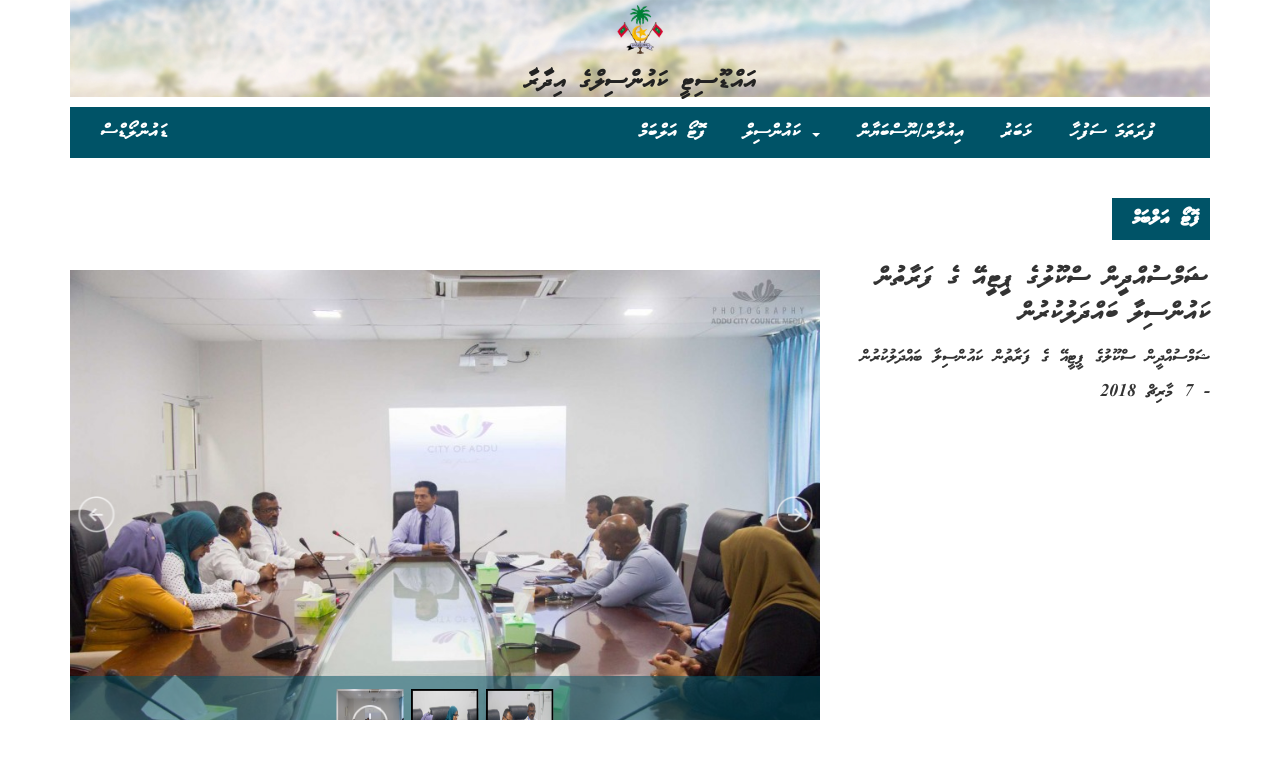

--- FILE ---
content_type: text/html; charset=UTF-8
request_url: https://adducity.gov.mv/gallery/79?page=10
body_size: 5754
content:
<!DOCTYPE html>
<html lang="dv" dir="rtl">
<head>
        <meta property="fb:app_id"        content="1274816332570472" />
        <title>Gallery - Secretariat of the AdduCity Council</title>
            <meta property="og:image"         content="https://adducity.gov.mv/images/gallery/1520421080.jpg" />
          <meta property="og:image:width" content="806" />
      <meta property="og:image:height" content="450" />
      <meta property="og:title" content="Gallery - Secretariat of the AdduCity Council"/>
      <meta property="og:url" content="https://adducity.gov.mv/gallery/79" />
      <meta property="og:site_name" content="Official Website of the AdduCity Council"/>
      <meta property="og:description" content="Official Website of the AdduCity Council"/>
      <meta property="og:type" content="website"/>
  


  <meta charset="utf-8">
  <meta name="viewport" content="width=device-width,height=device-height,initial-scale=1.0"/>
  <link rel="stylesheet" href="https://maxcdn.bootstrapcdn.com/bootstrap/3.3.7/css/bootstrap.min.css">
  <link rel="stylesheet" type="text/css" href="https://adducity.gov.mv/style/css/site.css">
  <link rel="stylesheet" href="https://cdn.jsdelivr.net/npm/bootstrap-icons@1.7.2/font/bootstrap-icons.css">
  <link rel="stylesheet" type="text/css" href="https://adducity.gov.mv/style/css/hover.css"> <!-- css hover -->
  <script src="https://ajax.googleapis.com/ajax/libs/jquery/1.12.4/jquery.min.js"></script>
  <script src="https://adducity.gov.mv/style/js/test.js"></script>  
  <script src="https://maxcdn.bootstrapcdn.com/bootstrap/3.3.7/js/bootstrap.min.js"></script>
  <script src="https://ajax.googleapis.com/ajax/libs/jquery/1.6.1/jquery.min.js" type="text/javascript"></script>
 
  
  
  
<!-- Google Analytics -->
<script>
(function(i,s,o,g,r,a,m){i['GoogleAnalyticsObject']=r;i[r]=i[r]||function(){
(i[r].q=i[r].q||[]).push(arguments)},i[r].l=1*new Date();a=s.createElement(o),
m=s.getElementsByTagName(o)[0];a.async=1;a.src=g;m.parentNode.insertBefore(a,m)
})(window,document,'script','https://www.google-analytics.com/analytics.js','ga');

ga('create', 'UA-84496019-1', 'auto');
ga('send', 'pageview');

</script>
<!-- submenu -->
<script>
  (function($){
  $(document).ready(function(){
    $('ul.dropdown-menu [data-toggle=dropdown]').live('click', function(event) {
      event.preventDefault(); 
      event.stopPropagation(); 
      $(this).parent().siblings().removeClass('open');
      $(this).parent().toggleClass('open');
    });
  });
})(jQuery);
</script>
<!-- End Google Analytics -->

<style>

  @media    only screen and (min-device-width : 320px) and (max-device-width : 768px) {
      
   .footersocial p{
       text-align:  right;  
       padding-right:   20%;
     }
    .social {
       padding-right:   20%;
    }

     .newstr td{
      vertical-align: top;
     }

      /*font size for dropdown menu*/
    .dropdown-menu li {
      font-size:  14px;
    }


}


/***********sub-menu*************/



 .navbar-nav>li>.dropdown-menu{
  min-width: 180px;
 }


.dropdown-menu .dropdown-submenu{
  position:relative;
}
.dropdown-submenu>.dropdown-menu{
  top:0px;
  right:100%;
  margin-top:-6px;
  margin-right:-1px;
  -webkit-border-radius: 4px 0px 0px 4px;
  -moz-border-radius:4px 0px 0px 4px;
  border-radius:4px 0px 0px 4px;
  
}


.dropdown-submenu>a:after{
  display:block;
  content:" ";
  float:left;
  width:0;
  height:0;
  margin-left:-10px;
  margin-top:10px;
  border-top: 4px solid transparent;
  border-bottom: 4px solid transparent; 
  border-right:4px solid white; 
}



/*.dropdown-submenu:hover>.dropdown-menu {
    display:block;


}*/

/*.dropdown:hover>.dropdown-menu {
  display:block;
}*/

.dropdown-submenu:hover>a:after{
  border-right-color:#555;
}
/*.dropdown-submenu.pull-left{
  float:none;
  }

.dropdown-submenu.pull-left>.dropdown-menu{
    left:-100%;
    margin-left:10px;
    -webkit-border-radius:6px 0 6px 6px;
    -moz-border-radius:6px 0 6px 6px;
    border-radius:6px 0 6px 6px;
  }*/


/******************************************/
</style>


</head>



<body>
    
 <div id="fb-root"></div>
<script async defer crossorigin="anonymous" src="https://connect.facebook.net/en_GB/sdk.js#xfbml=1&version=v13.0" nonce="vOOQWHq2"></script>    

<div id="fb-root"></div>
<script>(function(d, s, id) {
  var js, fjs = d.getElementsByTagName(s)[0];
  if (d.getElementById(id)) return;
  js = d.createElement(s); js.id = id;
  js.src = "//connect.facebook.net/en_US/sdk.js#xfbml=1&version=v2.8";
  fjs.parentNode.insertBefore(js, fjs);
}(document, 'script', 'facebook-jssdk'));
</script>



<!-- LOGO -->
 
  <!-- BANNER -->
    <div class="container "> 
      <div class="header">
          <p  id="logo" style="text-align:center;"><img  src="https://adducity.gov.mv/images/logo4.png" alt="logo" /></p> 
         <p style="text-align:center;">އައްޑޫސިޓީ ކައުންސިލްގެ އިދާރާ</p>

      </div> 
                     
    </div>  

  

<!-- Navigation Menu -->
<div class="container">
<nav class="navbar navbar-inverse ">

    <div class="navbar-header">
      <button type="button" class="navbar-toggle" data-toggle="collapse" data-target="#mainNavbar">
        <span class="icon-bar"></span>
        <span class="icon-bar"></span>
        <span class="icon-bar"></span> 
      </button>
      
    </div>
    <div class="collapse navbar-collapse" id="mainNavbar">
      <ul class="nav navbar-nav navbar-right">
        <li><a href="/">ފުރަތަމަ ސަފުހާ</a></li>
        <li><a href="/news">ޚަބަރު</a></li>
        <li><a href="/iulaan">އިއުލާން/ނޫސްބަޔާން</a></li>
      <li class="dropdown">
        <a href="" data-toggle="dropdown" class="dropdown-toggle">ކައުންސިލް <b class ="caret"></b></a>
          <ul class="dropdown-menu ">
                  
             <li class="dropdown dropdown-submenu"><a href="#" class="dropdown-toggle" data-toggle="dropdown">އައްޑޫސިޓީ ކައުންސިލް</a>
                <ul class="dropdown-menu">
                  <li><a href="/council">ކައުންސިލް އުފެދުން</a></li>
                  <li><a href="/council#haisihyath">ޤާނޫނީ ހައިސިއްޔަތު</a></li>
                  <li><a href="/council#amaaz">އަމާޒު / ތަސައްވުރު</a></li>
                  <li><a href="/council#council_members">މެމްބަރުން</a></li>
                  <li><a href="/council#baaru">ކައުންސިލުގެ ބާރުތައް</a></li>
                </ul>
              </li>

              <li class="dropdown dropdown-submenu"><a href="#" class="dropdown-toggle" data-toggle="dropdown">ކައުންސިލްގެ އިދާރާ</a>
                <ul class="dropdown-menu">
                  <li><a href="/secretariat#counciintro">ތަޢާރަފް</a></li>
                  <li><a href="/secretariat#hingun">އިދާރީ ހިންގުން</a></li>
                  <li><a href="/secretariat#council_getinfo">މަޢުލޫމާތު ހޯދުން</a></li>
                  <li><a href="/secretariat#council_struc">އޮނިގަނޑު</a></li>
                </ul>
              </li>

              <li>
                <a href="/khidhumah" >ޚިދުމަތްތައް</a>  
              </li>  
              
              <li>
                <a href="/nimmun" >ނިންމުން</a>  
              </li>  

             <li>
                <a href="/qaraaru" >ޤަރާރު</a>
             </li>
             <li>
                <a href="/downloads/10" >ޤަވާއިދުތައް</a>
             </li>


          </ul> <!-- end of drop down menu -->
      </li> 


        <li><a href="/gallery">ފޮޓޯ އަލްބަމް</a></li> 

      </ul>

      <ul class="nav navbar-nav navbar-left downloads">
      <li><a href="/downloads">ޑައުންލޯޑްސް</a></li>
      </ul>
    </div> <!-- nav bar collapse -->
 
</nav>
</div>

<div class="bodycontent">
  

<!-- css and js for the gallery -->

  <link rel="stylesheet" href="https://adducity.gov.mv/style/css/gallerypage.css" type="text/css" />
  <script src="https://adducity.gov.mv/style/js/galleryjs/jquery-1.11.3.min.js"></script>
  <script src="https://adducity.gov.mv/style/js/galleryjs/jssor.slider-21.1.5.mini.js"></script>
  <script src="https://adducity.gov.mv/style/js/galleryjs/jquery-gallery.js"></script>

<!-- gallery css & js end -->

<div class="container">
  <h3 class="album-title"><span >ފޮޓޯ އަލްބަމް</span></h3>
</div>
  <div class="container">
  	<div class="row" >
      <div class="col-lg-8 col-md-8">
      <div>

<div class="fb-share-button" data-href="http://adducity.gov.mv/gallery/" data-layout="button_count"></div>
  
  
      <div id="jssor_1" style="  position: relative; margin: 0px auto; top: 0px; left: 0px; width: 800px; height: 533px; overflow: hidden; visibility: hidden; background-color: #24262e; ">
        <!-- Loading Screen -->
        <div data-u="loading" style="position: absolute; top: 0px; left: 0px;">
            <div style="filter: alpha(opacity=70); opacity: 0.7; position: absolute; display: block; top: 0px; left: 0px; width: 100%; height: 100%;"></div>
            <div style="position:absolute;display:block;background:url('/images/loading.gif') no-repeat center center;top:0px;left:0px;width:100%;height:100%;"></div>
        </div>
        <div data-u="slides" style="cursor: default; position: relative; top: 0px; left: 0px; width: 800px; height: 533px; overflow: hidden;">
                              <div data-p="144.50" style="display: none;">
                <img data-u="image" src="/images/gallery/1520421080.jpg" alt="gallery" />
                <img data-u="thumb" src="/images/thumbnail/1520421080.jpg" alt="thumbnail" />
            </div>
                                        <div data-p="144.50" style="display: none;">
                <img data-u="image" src="/images/gallery/1520421081.jpg" alt="gallery" />
                <img data-u="thumb" src="/images/thumbnail/1520421081.jpg" alt="thumbnail" />
            </div>
                                                          <div data-p="144.50" style="display: none;">
                <img data-u="image" src="/images/gallery/1520421082.jpg" alt="gallery" />
                <img data-u="thumb" src="/images/thumbnail/1520421082.jpg" alt="thumbnail" />
            </div>
                  
<!--             <a data-u="add" href="http://www.jssor.com" style="display:none">Image Gallery</a>
 -->        
        </div>
        <!-- Thumbnail Navigator -->
        <div data-u="thumbnavigator" class="jssort01" style="position:absolute;left:0px;bottom:0px;width:800px;height:100px; background-color: rgba(0, 83, 103, 0.3);" data-autocenter="1">
            <!-- Thumbnail Item Skin Begin -->
            <div data-u="slides" style="cursor: default;">
                <div data-u="prototype" class="p">
                    <div class="w">
                        <div data-u="thumbnailtemplate" class="t"></div>
                    </div>
                    <div class="c"></div>
                </div>
            </div>
            <!-- Thumbnail Item Skin End -->
        </div>
        <!-- Arrow Navigator -->
        <span data-u="arrowleft" class="jssora05l" style="top:240px;left:8px;width:40px;height:40px;"></span>
        <span data-u="arrowright" class="jssora05r" style="top:240px;right:8px;width:40px;height:40px;"></span>
    </div>  

  



  </div>
  	</div> <!-- end of col -->	
     <div class="col-lg-4 col-md-4" >
      <div class="slider-pic-title" style="font-family:faruma; font-size: 25px; font-weight:bold; margin-top:10px;">
        <p >ޝަމްސުއްދީން ސްކޫލުގެ ޕީޓީއޭ ގެ ފަރާތުން ކައުންސިލާ ބައްދަލުކުރުން</p>
      </div>
      <div class="slider-pc-desc">
        <p>ޝަމްސުއްދީން ސްކޫލުގެ ޕީޓީއޭ ގެ ފަރާތުން ކައުންސިލާ ބައްދަލުކުރުން - 7 މާރިޗް 2018</p>
      </div>
     </div>

  </div>
  </div>
<br>
<!-- Photo Albums -->



  

    <div class="container">
      <div class="row ">
      <div class="gallery-collection">

              <div class="col-xs-6 col-md-3 pull-right">
          <div class="gallery-albums">
            <div class="gallery-img ">
              <a href="/gallery/57"><img src = "https://adducity.gov.mv/images/thumbnail/1517130358.jpg" ></a>
            </div>
            <div class="galleryphoto-title">
              <p><span><img src = "https://adducity.gov.mv/images/photo-camera.png" alt="photo"></span> ލޭންޑްސްކޭޕް އަދި ސެކިއުރިޓީ ހަޓް ހެދުމުގެ މަސައްކަތް ހަވާލުކުރުން </p>
            </div>   
          </div>  
        </div>
              <div class="col-xs-6 col-md-3 pull-right">
          <div class="gallery-albums">
            <div class="gallery-img ">
              <a href="/gallery/56"><img src = "https://adducity.gov.mv/images/thumbnail/1516874171.jpg" ></a>
            </div>
            <div class="galleryphoto-title">
              <p><span><img src = "https://adducity.gov.mv/images/photo-camera.png" alt="photo"></span> މަރަދޫފޭދޫ ހިނަވާގެ ކައުންސިލާ  ހަވާލުކުރުން </p>
            </div>   
          </div>  
        </div>
              <div class="col-xs-6 col-md-3 pull-right">
          <div class="gallery-albums">
            <div class="gallery-img ">
              <a href="/gallery/55"><img src = "https://adducity.gov.mv/images/thumbnail/1516617082.jpg" ></a>
            </div>
            <div class="galleryphoto-title">
              <p><span><img src = "https://adducity.gov.mv/images/photo-camera.png" alt="photo"></span> އެމްއޭޕީޑީއިން ކައުންސިލާ ބައްދަލުކުރުން </p>
            </div>   
          </div>  
        </div>
              <div class="col-xs-6 col-md-3 pull-right">
          <div class="gallery-albums">
            <div class="gallery-img ">
              <a href="/gallery/54"><img src = "https://adducity.gov.mv/images/thumbnail/1516609874.jpg" ></a>
            </div>
            <div class="galleryphoto-title">
              <p><span><img src = "https://adducity.gov.mv/images/photo-camera.png" alt="photo"></span> ގައުކެނޑި ކޯޒްވޭ ސަރަހައްދުގައި ހުރި ޗެކްޕޯސްޓުގެ ސެކިއުރިޓީ ބެލެހެއްޓުމުގެ މަސައްކަތް ހަވާލުކުރުން </p>
            </div>   
          </div>  
        </div>
              <div class="col-xs-6 col-md-3 pull-right">
          <div class="gallery-albums">
            <div class="gallery-img ">
              <a href="/gallery/53"><img src = "https://adducity.gov.mv/images/thumbnail/1516179880.jpg" ></a>
            </div>
            <div class="galleryphoto-title">
              <p><span><img src = "https://adducity.gov.mv/images/photo-camera.png" alt="photo"></span> މަރަދޫފޭދޫ އަވަށު އޮފީހުގެ އޭސީތައް ސަރވިސްކޮށް ބެލެހެއްޓުމުގެ މަސައްކަތް ހަވާލުކުރުން </p>
            </div>   
          </div>  
        </div>
              <div class="col-xs-6 col-md-3 pull-right">
          <div class="gallery-albums">
            <div class="gallery-img ">
              <a href="/gallery/52"><img src = "https://adducity.gov.mv/images/thumbnail/1516168317.jpg" ></a>
            </div>
            <div class="galleryphoto-title">
              <p><span><img src = "https://adducity.gov.mv/images/photo-camera.png" alt="photo"></span> ފޭދޫ އަވަށު އޮފީހުގެ އޭސީތައް ސަރވިސްކޮށް ބެލެހެއްޓުމުގެ މަސައްކަތް ހަވާލުކުރުން </p>
            </div>   
          </div>  
        </div>
              <div class="col-xs-6 col-md-3 pull-right">
          <div class="gallery-albums">
            <div class="gallery-img ">
              <a href="/gallery/51"><img src = "https://adducity.gov.mv/images/thumbnail/1516168258.jpg" ></a>
            </div>
            <div class="galleryphoto-title">
              <p><span><img src = "https://adducity.gov.mv/images/photo-camera.png" alt="photo"></span> މަރަދޫ އަވަށު އޮފީހުގެ އޭސީތައް ސަރވިސްކޮށް ބެލެހެއްޓުމުގެ މަސައްކަތް ހަވާލުކުރުން </p>
            </div>   
          </div>  
        </div>
              <div class="col-xs-6 col-md-3 pull-right">
          <div class="gallery-albums">
            <div class="gallery-img ">
              <a href="/gallery/50"><img src = "https://adducity.gov.mv/images/thumbnail/1516168162.jpg" ></a>
            </div>
            <div class="galleryphoto-title">
              <p><span><img src = "https://adducity.gov.mv/images/photo-camera.png" alt="photo"></span> ކައުންސިލް އިދާރާގެ 2018 ވަނަ އަހަރުގެ ބަޖެޓް ފާސްކުރުން </p>
            </div>   
          </div>  
        </div>
      

        </div> <!-- end of gallery collection -->
        
      </div> <!-- end of row -->
      <ul class="pagination"><li><a href="https://adducity.gov.mv/gallery/79?page=9" rel="prev">&laquo;</a></li> <li><a href="https://adducity.gov.mv/gallery/79?page=1">1</a></li><li><a href="https://adducity.gov.mv/gallery/79?page=2">2</a></li><li class="disabled"><span>...</span></li><li><a href="https://adducity.gov.mv/gallery/79?page=7">7</a></li><li><a href="https://adducity.gov.mv/gallery/79?page=8">8</a></li><li><a href="https://adducity.gov.mv/gallery/79?page=9">9</a></li><li class="active"><span>10</span></li><li><a href="https://adducity.gov.mv/gallery/79?page=11">11</a></li><li><a href="https://adducity.gov.mv/gallery/79?page=12">12</a></li><li><a href="https://adducity.gov.mv/gallery/79?page=13">13</a></li><li class="disabled"><span>...</span></li><li><a href="https://adducity.gov.mv/gallery/79?page=15">15</a></li><li><a href="https://adducity.gov.mv/gallery/79?page=16">16</a></li> <li><a href="https://adducity.gov.mv/gallery/79?page=11" rel="next">&raquo;</a></li></ul>
    </div> <!-- end of main container -->

    <br>

  <script>
        jQuery(document).ready(function ($) {
            
            var jssor_1_SlideshowTransitions = [
              {$Duration:1200,x:0.3,$During:{$Left:[0.3,0.7]},$Easing:{$Left:$Jease$.$InCubic,$Opacity:$Jease$.$Linear},$Opacity:2},
              {$Duration:1200,x:-0.3,$SlideOut:true,$Easing:{$Left:$Jease$.$InCubic,$Opacity:$Jease$.$Linear},$Opacity:2},
              {$Duration:1200,x:-0.3,$During:{$Left:[0.3,0.7]},$Easing:{$Left:$Jease$.$InCubic,$Opacity:$Jease$.$Linear},$Opacity:2},
              {$Duration:1200,x:0.3,$SlideOut:true,$Easing:{$Left:$Jease$.$InCubic,$Opacity:$Jease$.$Linear},$Opacity:2},
              {$Duration:1200,y:0.3,$During:{$Top:[0.3,0.7]},$Easing:{$Top:$Jease$.$InCubic,$Opacity:$Jease$.$Linear},$Opacity:2},
              {$Duration:1200,y:-0.3,$SlideOut:true,$Easing:{$Top:$Jease$.$InCubic,$Opacity:$Jease$.$Linear},$Opacity:2},
              {$Duration:1200,y:-0.3,$During:{$Top:[0.3,0.7]},$Easing:{$Top:$Jease$.$InCubic,$Opacity:$Jease$.$Linear},$Opacity:2},
              {$Duration:1200,y:0.3,$SlideOut:true,$Easing:{$Top:$Jease$.$InCubic,$Opacity:$Jease$.$Linear},$Opacity:2},
              {$Duration:1200,x:0.3,$Cols:2,$During:{$Left:[0.3,0.7]},$ChessMode:{$Column:3},$Easing:{$Left:$Jease$.$InCubic,$Opacity:$Jease$.$Linear},$Opacity:2},
              {$Duration:1200,x:0.3,$Cols:2,$SlideOut:true,$ChessMode:{$Column:3},$Easing:{$Left:$Jease$.$InCubic,$Opacity:$Jease$.$Linear},$Opacity:2},
              {$Duration:1200,y:0.3,$Rows:2,$During:{$Top:[0.3,0.7]},$ChessMode:{$Row:12},$Easing:{$Top:$Jease$.$InCubic,$Opacity:$Jease$.$Linear},$Opacity:2},
              {$Duration:1200,y:0.3,$Rows:2,$SlideOut:true,$ChessMode:{$Row:12},$Easing:{$Top:$Jease$.$InCubic,$Opacity:$Jease$.$Linear},$Opacity:2},
              {$Duration:1200,y:0.3,$Cols:2,$During:{$Top:[0.3,0.7]},$ChessMode:{$Column:12},$Easing:{$Top:$Jease$.$InCubic,$Opacity:$Jease$.$Linear},$Opacity:2},
              {$Duration:1200,y:-0.3,$Cols:2,$SlideOut:true,$ChessMode:{$Column:12},$Easing:{$Top:$Jease$.$InCubic,$Opacity:$Jease$.$Linear},$Opacity:2},
              {$Duration:1200,x:0.3,$Rows:2,$During:{$Left:[0.3,0.7]},$ChessMode:{$Row:3},$Easing:{$Left:$Jease$.$InCubic,$Opacity:$Jease$.$Linear},$Opacity:2},
              {$Duration:1200,x:-0.3,$Rows:2,$SlideOut:true,$ChessMode:{$Row:3},$Easing:{$Left:$Jease$.$InCubic,$Opacity:$Jease$.$Linear},$Opacity:2},
              {$Duration:1200,x:0.3,y:0.3,$Cols:2,$Rows:2,$During:{$Left:[0.3,0.7],$Top:[0.3,0.7]},$ChessMode:{$Column:3,$Row:12},$Easing:{$Left:$Jease$.$InCubic,$Top:$Jease$.$InCubic,$Opacity:$Jease$.$Linear},$Opacity:2},
              {$Duration:1200,x:0.3,y:0.3,$Cols:2,$Rows:2,$During:{$Left:[0.3,0.7],$Top:[0.3,0.7]},$SlideOut:true,$ChessMode:{$Column:3,$Row:12},$Easing:{$Left:$Jease$.$InCubic,$Top:$Jease$.$InCubic,$Opacity:$Jease$.$Linear},$Opacity:2},
              {$Duration:1200,$Delay:20,$Clip:3,$Assembly:260,$Easing:{$Clip:$Jease$.$InCubic,$Opacity:$Jease$.$Linear},$Opacity:2},
              {$Duration:1200,$Delay:20,$Clip:3,$SlideOut:true,$Assembly:260,$Easing:{$Clip:$Jease$.$OutCubic,$Opacity:$Jease$.$Linear},$Opacity:2},
              {$Duration:1200,$Delay:20,$Clip:12,$Assembly:260,$Easing:{$Clip:$Jease$.$InCubic,$Opacity:$Jease$.$Linear},$Opacity:2},
              {$Duration:1200,$Delay:20,$Clip:12,$SlideOut:true,$Assembly:260,$Easing:{$Clip:$Jease$.$OutCubic,$Opacity:$Jease$.$Linear},$Opacity:2}
            ];
            
            var jssor_1_options = {
              $AutoPlay: true,
              $SlideshowOptions: {
                $Class: $JssorSlideshowRunner$,
                $Transitions: jssor_1_SlideshowTransitions,
                $TransitionsOrder: 1
              },
              $ArrowNavigatorOptions: {
                $Class: $JssorArrowNavigator$
              },
              $ThumbnailNavigatorOptions: {
                $Class: $JssorThumbnailNavigator$,
                $Cols: 10,
                $SpacingX: 8,
                $SpacingY: 8,
                $Align: 360
              }
            };
            
            var jssor_1_slider = new $JssorSlider$("jssor_1", jssor_1_options);
            
            //responsive code begin
            //you can remove responsive code if you don't want the slider scales while window resizing
            function ScaleSlider() {
                var refSize = jssor_1_slider.$Elmt.parentNode.clientWidth;
                if (refSize) {
                    refSize = Math.min(refSize, 800);
                    jssor_1_slider.$ScaleWidth(refSize);
                }
                else {
                    window.setTimeout(ScaleSlider, 30);
                }
            }
            ScaleSlider();
            $(window).bind("load", ScaleSlider);
            $(window).bind("resize", ScaleSlider);
            $(window).bind("orientationchange", ScaleSlider);
            //responsive code end
        });
    </script>



</div>
  

 

          <!-- ******FOOTER********* -->
<footer class="container">
  <div class="footerwidget">
    <div class="row ">
      <div class="col-sm-3 col-md-3  pull-right footerlogo hidden-xs hidden-sm " >
           <img class="img-center" src="https://adducity.gov.mv/images/adducitylogo_white.png" alt="logowhite" width="85"/> 
            <p>އައްޑޫސިޓީ ކައުންސިލްގެ އިދާރާ</p>
      </div>


      <div class="col-xs-12 col-sm-12 col-md-3 contact-info">
         <div class="footersocial"> 
             <!-- <p id ="social">
              <a href="https://facebook.com/adducitycouncil" title="follow us on Facebook"><img  src="https://adducity.gov.mv/images/fb-icon.png" alt="img" width="33" /></a>
              <a href="https://twitter.com/adducitycouncil" title="follow us on Twitter"><img  src="https://adducity.gov.mv/images/twittericon.png" alt="img" width="33" /></a>
            </p> -->
           <div><p id ="social" class="fb-like" data-href="https://www.facebook.com/adducitycouncil" data-width="200" data-layout="button_count" data-action="like" data-show-faces="true" data-share="false"> </p>
           <a id ="social" href="https://twitter.com/adducitycouncil?ref_src=twsrc%5Etfw" class="twitter-follow-button" data-show-count="false"></a><script async src="https://platform.twitter.com/widgets.js" charset="utf-8"></script>
         
           </div>
            
             
              <p class="phone"> <span><img src = "https://adducity.gov.mv/images/phone-call.png" alt="phoneicon"></span>  5003 688 (960)+</p>
              <p class="phone"> <span><img src = "https://adducity.gov.mv/images/phone-call.png" alt="phoneicon"></span>  5003 790 (960)+</p>
              <p class="phone"> <span><img src = "https://adducity.gov.mv/images/letter.png" alt="mailicon"></span>  <a href="/cdn-cgi/l/email-protection" class="__cf_email__" data-cfemail="8be2e5ede4cbeaefeffee8e2fff2a5ece4fda5e6fd">[email&#160;protected]</a></p>
            
              <!-- <p><span class="phone">އީމެއިލް: admin@adducity.gov.mv</span></p>  -->        
         </div> 
      </div>

      <div class="col-sm-6 col-md-6  pull-right  hidden-xs hidden-sm ">
          <div class= "links-heading"><span>މުހިއްމު ބައެއް ސައިޓްތައް</span></div> 
        <ul class="links">
          <li><a href="http://lga.gov.mv">ލޯކަލް ގަވަރމަންޓް އޮތޯރިޓީ</a> </li>
          <li><a href="http://www.csc.gov.mv/dv/">ސިވިލް ސަރވިސް ކޮމިޝަން</a></li>
          <li><a href="http://www.presidencymaldives.gov.mv">ރައީސުލް ޖުމްހޫރިއްޔާގެ އޮފީސް</a></li>
          <li><a href="http://www.ganairport.com/">ގަން އިންޓަނޭޝަނަލް އެއަރޕޯރޓް</a></li>
          <li><a href="https://www.mira.gov.mv">މޯލްޑިވްސް އިންލަންޑް ރެވެނިއު އޮތޯރިޓީ</a></li>
          <li><a href="http://www.gazette.gov.mv/">ދިވެހިސަރުކާރުގެ ގެޒެޓް</a></li>
        </ul>                
      </div>

   </div>         
  </div>
          
        <div id="footerRights">
              <div class="container">
                <div class="row">
                  <div class="col-md-12 copyright">
                    <p>Copyright © 2022 Adducity Council | All rights reserved.</p>
                  </div>

                </div>
              </div>
            </div>
</footer>
<!-- </div> -->


<script data-cfasync="false" src="/cdn-cgi/scripts/5c5dd728/cloudflare-static/email-decode.min.js"></script></body>



</html>

--- FILE ---
content_type: text/plain
request_url: https://www.google-analytics.com/j/collect?v=1&_v=j102&a=870122141&t=pageview&_s=1&dl=https%3A%2F%2Fadducity.gov.mv%2Fgallery%2F79%3Fpage%3D10&ul=en-us%40posix&dt=Gallery%20-%20Secretariat%20of%20the%20AdduCity%20Council&sr=1280x720&vp=1280x720&_u=IEBAAEABAAAAACAAI~&jid=1567578031&gjid=1418006644&cid=1266054808.1769240465&tid=UA-84496019-1&_gid=914263570.1769240465&_r=1&_slc=1&z=1363649225
body_size: -450
content:
2,cG-41R99SFSY4